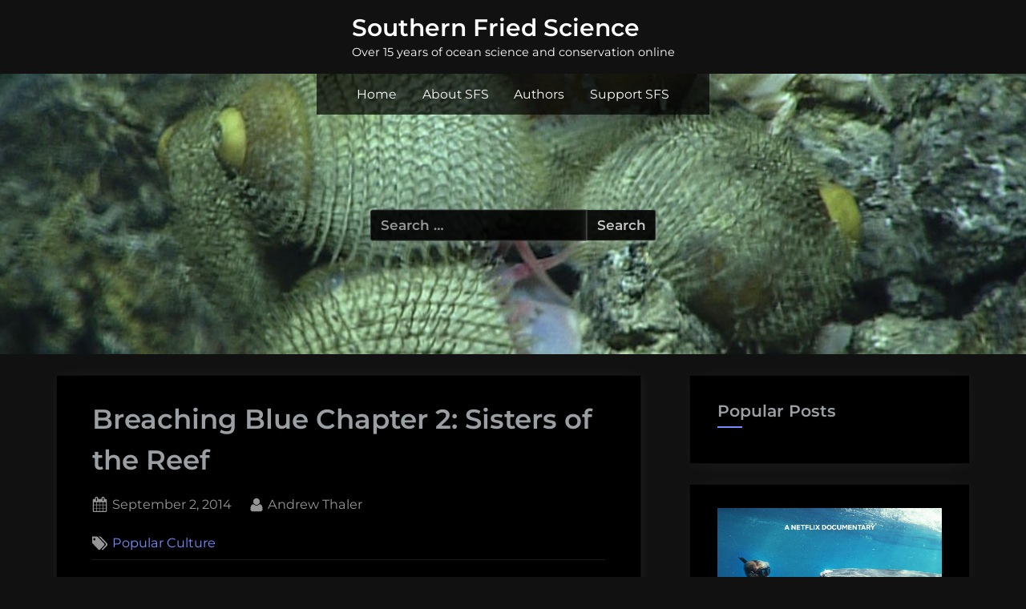

--- FILE ---
content_type: text/html; charset=UTF-8
request_url: https://www.southernfriedscience.com/breaching-blue-chapter-2-sisters-of-the-reef/
body_size: 71424
content:
<!DOCTYPE html>
<html lang="en-US">
<head>
	<meta charset="UTF-8">
	<meta name="viewport" content="width=device-width, initial-scale=1.0">
	<link rel="profile" href="https://gmpg.org/xfn/11">
	<title>Breaching Blue Chapter 2: Sisters of the Reef &#8211; Southern Fried Science</title>
<meta name='robots' content='max-image-preview:large' />
<link rel='dns-prefetch' href='//stats.wp.com' />
<link rel="alternate" type="application/rss+xml" title="Southern Fried Science &raquo; Feed" href="https://www.southernfriedscience.com/feed/" />
<link rel="alternate" type="application/rss+xml" title="Southern Fried Science &raquo; Comments Feed" href="https://www.southernfriedscience.com/comments/feed/" />
<link rel="alternate" title="oEmbed (JSON)" type="application/json+oembed" href="https://www.southernfriedscience.com/wp-json/oembed/1.0/embed?url=https%3A%2F%2Fwww.southernfriedscience.com%2Fbreaching-blue-chapter-2-sisters-of-the-reef%2F" />
<link rel="alternate" title="oEmbed (XML)" type="text/xml+oembed" href="https://www.southernfriedscience.com/wp-json/oembed/1.0/embed?url=https%3A%2F%2Fwww.southernfriedscience.com%2Fbreaching-blue-chapter-2-sisters-of-the-reef%2F&#038;format=xml" />
<style id='wp-img-auto-sizes-contain-inline-css'>
img:is([sizes=auto i],[sizes^="auto," i]){contain-intrinsic-size:3000px 1500px}
/*# sourceURL=wp-img-auto-sizes-contain-inline-css */
</style>
<link rel='stylesheet' id='jetpack_related-posts-css' href='https://www.southernfriedscience.com/wp-content/plugins/jetpack/modules/related-posts/related-posts.css?ver=20240116' media='all' />
<style id='wp-emoji-styles-inline-css'>

	img.wp-smiley, img.emoji {
		display: inline !important;
		border: none !important;
		box-shadow: none !important;
		height: 1em !important;
		width: 1em !important;
		margin: 0 0.07em !important;
		vertical-align: -0.1em !important;
		background: none !important;
		padding: 0 !important;
	}
/*# sourceURL=wp-emoji-styles-inline-css */
</style>
<style id='wp-block-library-inline-css'>
:root{--wp-block-synced-color:#7a00df;--wp-block-synced-color--rgb:122,0,223;--wp-bound-block-color:var(--wp-block-synced-color);--wp-editor-canvas-background:#ddd;--wp-admin-theme-color:#007cba;--wp-admin-theme-color--rgb:0,124,186;--wp-admin-theme-color-darker-10:#006ba1;--wp-admin-theme-color-darker-10--rgb:0,107,160.5;--wp-admin-theme-color-darker-20:#005a87;--wp-admin-theme-color-darker-20--rgb:0,90,135;--wp-admin-border-width-focus:2px}@media (min-resolution:192dpi){:root{--wp-admin-border-width-focus:1.5px}}.wp-element-button{cursor:pointer}:root .has-very-light-gray-background-color{background-color:#eee}:root .has-very-dark-gray-background-color{background-color:#313131}:root .has-very-light-gray-color{color:#eee}:root .has-very-dark-gray-color{color:#313131}:root .has-vivid-green-cyan-to-vivid-cyan-blue-gradient-background{background:linear-gradient(135deg,#00d084,#0693e3)}:root .has-purple-crush-gradient-background{background:linear-gradient(135deg,#34e2e4,#4721fb 50%,#ab1dfe)}:root .has-hazy-dawn-gradient-background{background:linear-gradient(135deg,#faaca8,#dad0ec)}:root .has-subdued-olive-gradient-background{background:linear-gradient(135deg,#fafae1,#67a671)}:root .has-atomic-cream-gradient-background{background:linear-gradient(135deg,#fdd79a,#004a59)}:root .has-nightshade-gradient-background{background:linear-gradient(135deg,#330968,#31cdcf)}:root .has-midnight-gradient-background{background:linear-gradient(135deg,#020381,#2874fc)}:root{--wp--preset--font-size--normal:16px;--wp--preset--font-size--huge:42px}.has-regular-font-size{font-size:1em}.has-larger-font-size{font-size:2.625em}.has-normal-font-size{font-size:var(--wp--preset--font-size--normal)}.has-huge-font-size{font-size:var(--wp--preset--font-size--huge)}.has-text-align-center{text-align:center}.has-text-align-left{text-align:left}.has-text-align-right{text-align:right}.has-fit-text{white-space:nowrap!important}#end-resizable-editor-section{display:none}.aligncenter{clear:both}.items-justified-left{justify-content:flex-start}.items-justified-center{justify-content:center}.items-justified-right{justify-content:flex-end}.items-justified-space-between{justify-content:space-between}.screen-reader-text{border:0;clip-path:inset(50%);height:1px;margin:-1px;overflow:hidden;padding:0;position:absolute;width:1px;word-wrap:normal!important}.screen-reader-text:focus{background-color:#ddd;clip-path:none;color:#444;display:block;font-size:1em;height:auto;left:5px;line-height:normal;padding:15px 23px 14px;text-decoration:none;top:5px;width:auto;z-index:100000}html :where(.has-border-color){border-style:solid}html :where([style*=border-top-color]){border-top-style:solid}html :where([style*=border-right-color]){border-right-style:solid}html :where([style*=border-bottom-color]){border-bottom-style:solid}html :where([style*=border-left-color]){border-left-style:solid}html :where([style*=border-width]){border-style:solid}html :where([style*=border-top-width]){border-top-style:solid}html :where([style*=border-right-width]){border-right-style:solid}html :where([style*=border-bottom-width]){border-bottom-style:solid}html :where([style*=border-left-width]){border-left-style:solid}html :where(img[class*=wp-image-]){height:auto;max-width:100%}:where(figure){margin:0 0 1em}html :where(.is-position-sticky){--wp-admin--admin-bar--position-offset:var(--wp-admin--admin-bar--height,0px)}@media screen and (max-width:600px){html :where(.is-position-sticky){--wp-admin--admin-bar--position-offset:0px}}

/*# sourceURL=wp-block-library-inline-css */
</style><style id='wp-block-heading-inline-css'>
h1:where(.wp-block-heading).has-background,h2:where(.wp-block-heading).has-background,h3:where(.wp-block-heading).has-background,h4:where(.wp-block-heading).has-background,h5:where(.wp-block-heading).has-background,h6:where(.wp-block-heading).has-background{padding:1.25em 2.375em}h1.has-text-align-left[style*=writing-mode]:where([style*=vertical-lr]),h1.has-text-align-right[style*=writing-mode]:where([style*=vertical-rl]),h2.has-text-align-left[style*=writing-mode]:where([style*=vertical-lr]),h2.has-text-align-right[style*=writing-mode]:where([style*=vertical-rl]),h3.has-text-align-left[style*=writing-mode]:where([style*=vertical-lr]),h3.has-text-align-right[style*=writing-mode]:where([style*=vertical-rl]),h4.has-text-align-left[style*=writing-mode]:where([style*=vertical-lr]),h4.has-text-align-right[style*=writing-mode]:where([style*=vertical-rl]),h5.has-text-align-left[style*=writing-mode]:where([style*=vertical-lr]),h5.has-text-align-right[style*=writing-mode]:where([style*=vertical-rl]),h6.has-text-align-left[style*=writing-mode]:where([style*=vertical-lr]),h6.has-text-align-right[style*=writing-mode]:where([style*=vertical-rl]){rotate:180deg}
/*# sourceURL=https://www.southernfriedscience.com/wp-includes/blocks/heading/style.min.css */
</style>
<style id='global-styles-inline-css'>
:root{--wp--preset--aspect-ratio--square: 1;--wp--preset--aspect-ratio--4-3: 4/3;--wp--preset--aspect-ratio--3-4: 3/4;--wp--preset--aspect-ratio--3-2: 3/2;--wp--preset--aspect-ratio--2-3: 2/3;--wp--preset--aspect-ratio--16-9: 16/9;--wp--preset--aspect-ratio--9-16: 9/16;--wp--preset--color--black: #000000;--wp--preset--color--cyan-bluish-gray: #abb8c3;--wp--preset--color--white: #ffffff;--wp--preset--color--pale-pink: #f78da7;--wp--preset--color--vivid-red: #cf2e2e;--wp--preset--color--luminous-vivid-orange: #ff6900;--wp--preset--color--luminous-vivid-amber: #fcb900;--wp--preset--color--light-green-cyan: #7bdcb5;--wp--preset--color--vivid-green-cyan: #00d084;--wp--preset--color--pale-cyan-blue: #8ed1fc;--wp--preset--color--vivid-cyan-blue: #0693e3;--wp--preset--color--vivid-purple: #9b51e0;--wp--preset--gradient--vivid-cyan-blue-to-vivid-purple: linear-gradient(135deg,rgb(6,147,227) 0%,rgb(155,81,224) 100%);--wp--preset--gradient--light-green-cyan-to-vivid-green-cyan: linear-gradient(135deg,rgb(122,220,180) 0%,rgb(0,208,130) 100%);--wp--preset--gradient--luminous-vivid-amber-to-luminous-vivid-orange: linear-gradient(135deg,rgb(252,185,0) 0%,rgb(255,105,0) 100%);--wp--preset--gradient--luminous-vivid-orange-to-vivid-red: linear-gradient(135deg,rgb(255,105,0) 0%,rgb(207,46,46) 100%);--wp--preset--gradient--very-light-gray-to-cyan-bluish-gray: linear-gradient(135deg,rgb(238,238,238) 0%,rgb(169,184,195) 100%);--wp--preset--gradient--cool-to-warm-spectrum: linear-gradient(135deg,rgb(74,234,220) 0%,rgb(151,120,209) 20%,rgb(207,42,186) 40%,rgb(238,44,130) 60%,rgb(251,105,98) 80%,rgb(254,248,76) 100%);--wp--preset--gradient--blush-light-purple: linear-gradient(135deg,rgb(255,206,236) 0%,rgb(152,150,240) 100%);--wp--preset--gradient--blush-bordeaux: linear-gradient(135deg,rgb(254,205,165) 0%,rgb(254,45,45) 50%,rgb(107,0,62) 100%);--wp--preset--gradient--luminous-dusk: linear-gradient(135deg,rgb(255,203,112) 0%,rgb(199,81,192) 50%,rgb(65,88,208) 100%);--wp--preset--gradient--pale-ocean: linear-gradient(135deg,rgb(255,245,203) 0%,rgb(182,227,212) 50%,rgb(51,167,181) 100%);--wp--preset--gradient--electric-grass: linear-gradient(135deg,rgb(202,248,128) 0%,rgb(113,206,126) 100%);--wp--preset--gradient--midnight: linear-gradient(135deg,rgb(2,3,129) 0%,rgb(40,116,252) 100%);--wp--preset--font-size--small: 13px;--wp--preset--font-size--medium: 20px;--wp--preset--font-size--large: 36px;--wp--preset--font-size--x-large: 42px;--wp--preset--spacing--20: 0.44rem;--wp--preset--spacing--30: 0.67rem;--wp--preset--spacing--40: 1rem;--wp--preset--spacing--50: 1.5rem;--wp--preset--spacing--60: 2.25rem;--wp--preset--spacing--70: 3.38rem;--wp--preset--spacing--80: 5.06rem;--wp--preset--shadow--natural: 6px 6px 9px rgba(0, 0, 0, 0.2);--wp--preset--shadow--deep: 12px 12px 50px rgba(0, 0, 0, 0.4);--wp--preset--shadow--sharp: 6px 6px 0px rgba(0, 0, 0, 0.2);--wp--preset--shadow--outlined: 6px 6px 0px -3px rgb(255, 255, 255), 6px 6px rgb(0, 0, 0);--wp--preset--shadow--crisp: 6px 6px 0px rgb(0, 0, 0);}:where(.is-layout-flex){gap: 0.5em;}:where(.is-layout-grid){gap: 0.5em;}body .is-layout-flex{display: flex;}.is-layout-flex{flex-wrap: wrap;align-items: center;}.is-layout-flex > :is(*, div){margin: 0;}body .is-layout-grid{display: grid;}.is-layout-grid > :is(*, div){margin: 0;}:where(.wp-block-columns.is-layout-flex){gap: 2em;}:where(.wp-block-columns.is-layout-grid){gap: 2em;}:where(.wp-block-post-template.is-layout-flex){gap: 1.25em;}:where(.wp-block-post-template.is-layout-grid){gap: 1.25em;}.has-black-color{color: var(--wp--preset--color--black) !important;}.has-cyan-bluish-gray-color{color: var(--wp--preset--color--cyan-bluish-gray) !important;}.has-white-color{color: var(--wp--preset--color--white) !important;}.has-pale-pink-color{color: var(--wp--preset--color--pale-pink) !important;}.has-vivid-red-color{color: var(--wp--preset--color--vivid-red) !important;}.has-luminous-vivid-orange-color{color: var(--wp--preset--color--luminous-vivid-orange) !important;}.has-luminous-vivid-amber-color{color: var(--wp--preset--color--luminous-vivid-amber) !important;}.has-light-green-cyan-color{color: var(--wp--preset--color--light-green-cyan) !important;}.has-vivid-green-cyan-color{color: var(--wp--preset--color--vivid-green-cyan) !important;}.has-pale-cyan-blue-color{color: var(--wp--preset--color--pale-cyan-blue) !important;}.has-vivid-cyan-blue-color{color: var(--wp--preset--color--vivid-cyan-blue) !important;}.has-vivid-purple-color{color: var(--wp--preset--color--vivid-purple) !important;}.has-black-background-color{background-color: var(--wp--preset--color--black) !important;}.has-cyan-bluish-gray-background-color{background-color: var(--wp--preset--color--cyan-bluish-gray) !important;}.has-white-background-color{background-color: var(--wp--preset--color--white) !important;}.has-pale-pink-background-color{background-color: var(--wp--preset--color--pale-pink) !important;}.has-vivid-red-background-color{background-color: var(--wp--preset--color--vivid-red) !important;}.has-luminous-vivid-orange-background-color{background-color: var(--wp--preset--color--luminous-vivid-orange) !important;}.has-luminous-vivid-amber-background-color{background-color: var(--wp--preset--color--luminous-vivid-amber) !important;}.has-light-green-cyan-background-color{background-color: var(--wp--preset--color--light-green-cyan) !important;}.has-vivid-green-cyan-background-color{background-color: var(--wp--preset--color--vivid-green-cyan) !important;}.has-pale-cyan-blue-background-color{background-color: var(--wp--preset--color--pale-cyan-blue) !important;}.has-vivid-cyan-blue-background-color{background-color: var(--wp--preset--color--vivid-cyan-blue) !important;}.has-vivid-purple-background-color{background-color: var(--wp--preset--color--vivid-purple) !important;}.has-black-border-color{border-color: var(--wp--preset--color--black) !important;}.has-cyan-bluish-gray-border-color{border-color: var(--wp--preset--color--cyan-bluish-gray) !important;}.has-white-border-color{border-color: var(--wp--preset--color--white) !important;}.has-pale-pink-border-color{border-color: var(--wp--preset--color--pale-pink) !important;}.has-vivid-red-border-color{border-color: var(--wp--preset--color--vivid-red) !important;}.has-luminous-vivid-orange-border-color{border-color: var(--wp--preset--color--luminous-vivid-orange) !important;}.has-luminous-vivid-amber-border-color{border-color: var(--wp--preset--color--luminous-vivid-amber) !important;}.has-light-green-cyan-border-color{border-color: var(--wp--preset--color--light-green-cyan) !important;}.has-vivid-green-cyan-border-color{border-color: var(--wp--preset--color--vivid-green-cyan) !important;}.has-pale-cyan-blue-border-color{border-color: var(--wp--preset--color--pale-cyan-blue) !important;}.has-vivid-cyan-blue-border-color{border-color: var(--wp--preset--color--vivid-cyan-blue) !important;}.has-vivid-purple-border-color{border-color: var(--wp--preset--color--vivid-purple) !important;}.has-vivid-cyan-blue-to-vivid-purple-gradient-background{background: var(--wp--preset--gradient--vivid-cyan-blue-to-vivid-purple) !important;}.has-light-green-cyan-to-vivid-green-cyan-gradient-background{background: var(--wp--preset--gradient--light-green-cyan-to-vivid-green-cyan) !important;}.has-luminous-vivid-amber-to-luminous-vivid-orange-gradient-background{background: var(--wp--preset--gradient--luminous-vivid-amber-to-luminous-vivid-orange) !important;}.has-luminous-vivid-orange-to-vivid-red-gradient-background{background: var(--wp--preset--gradient--luminous-vivid-orange-to-vivid-red) !important;}.has-very-light-gray-to-cyan-bluish-gray-gradient-background{background: var(--wp--preset--gradient--very-light-gray-to-cyan-bluish-gray) !important;}.has-cool-to-warm-spectrum-gradient-background{background: var(--wp--preset--gradient--cool-to-warm-spectrum) !important;}.has-blush-light-purple-gradient-background{background: var(--wp--preset--gradient--blush-light-purple) !important;}.has-blush-bordeaux-gradient-background{background: var(--wp--preset--gradient--blush-bordeaux) !important;}.has-luminous-dusk-gradient-background{background: var(--wp--preset--gradient--luminous-dusk) !important;}.has-pale-ocean-gradient-background{background: var(--wp--preset--gradient--pale-ocean) !important;}.has-electric-grass-gradient-background{background: var(--wp--preset--gradient--electric-grass) !important;}.has-midnight-gradient-background{background: var(--wp--preset--gradient--midnight) !important;}.has-small-font-size{font-size: var(--wp--preset--font-size--small) !important;}.has-medium-font-size{font-size: var(--wp--preset--font-size--medium) !important;}.has-large-font-size{font-size: var(--wp--preset--font-size--large) !important;}.has-x-large-font-size{font-size: var(--wp--preset--font-size--x-large) !important;}
/*# sourceURL=global-styles-inline-css */
</style>

<style id='classic-theme-styles-inline-css'>
/*! This file is auto-generated */
.wp-block-button__link{color:#fff;background-color:#32373c;border-radius:9999px;box-shadow:none;text-decoration:none;padding:calc(.667em + 2px) calc(1.333em + 2px);font-size:1.125em}.wp-block-file__button{background:#32373c;color:#fff;text-decoration:none}
/*# sourceURL=/wp-includes/css/classic-themes.min.css */
</style>
<link rel='stylesheet' id='b-blocks-style-css' href='https://www.southernfriedscience.com/wp-content/plugins/b-blocks/build/script.css?ver=2.0.26' media='all' />
<link rel='stylesheet' id='bBlocks-cursor-css' href='https://www.southernfriedscience.com/wp-content/plugins/b-blocks/build/cursor/cursor.css?ver=2.0.26' media='all' />
<link rel='stylesheet' id='wptu-front-style-css' href='https://www.southernfriedscience.com/wp-content/plugins/ticker-ultimate/assets/css/wptu-front.css?ver=1.7.6' media='all' />
<link rel='stylesheet' id='oceanly-fonts-css' href='https://www.southernfriedscience.com/wp-content/fonts/904f32e8669235d5afd5779aba08b5be.css' media='all' />
<link rel='stylesheet' id='oceanly-style-css' href='https://www.southernfriedscience.com/wp-content/themes/oceanly-premium/style.min.css?ver=2.5.5' media='all' />
<style id='oceanly-style-inline-css'>
.site-hero-header{background-color:#111111;}.site-header-topbar{background-color:#111111;}.site-header-branding{background-color:#111111;}.site-title a,.site-title a:active,.site-title a:focus,.site-title a:hover{color:#ffffff;}.site-description{color:#ffffff;}.main-navigation ul{background-color:rgba(0,0,0,0.7);}.main-navigation a,.main-navigation a:active,.main-navigation a:focus,.main-navigation a:hover,.main-navigation-arrow-btn{color:#ffffff;}.main-navigation ul li,.main-navigation ul ul li{border-top-color:rgba(255,255,255,0.25);}.site-hero-header .breadcrumbs{background-color:rgba(0,0,0,0.65);}.site-hero-header .breadcrumbs a,.site-hero-header .breadcrumbs a:active,.site-hero-header .breadcrumbs a:focus,.site-hero-header .breadcrumbs a:hover,.site-hero-header .breadcrumbs ul{color:#ffffff;}.site-hero-header .breadcrumbs .trail-end{color:#ffffff;}a,.sticky.post .header-thumbnail-wrap > .svg-icon,.entry-header .entry-title a:hover,.entry-header .entry-title a:focus,.entry-header .entry-title a:active,.comment-meta .comment-author .fn a:hover,.comment-meta .comment-author .fn a:focus,.comment-meta .comment-author .fn a:active,.social-navigation a .svg-icon,.ol-card-title a:active,.ol-card-title a:focus,.ol-card-title a:hover{color:#768dff;}.sticky.post.has-post-thumbnail .header-thumbnail-wrap .entry-header::after,.sticky.post .header-thumbnail-wrap::after,.tag-links a:hover,.tag-links a:focus,.tag-links a:active,.navigation .nav-links .current,.navigation .nav-links a:hover,.navigation .nav-links a:focus,.navigation .nav-links a:active,.navigation.post-navigation .nav-links a:hover,.navigation.post-navigation .nav-links a:focus,.navigation.post-navigation .nav-links a:active,.widget-title::after,.widget_block h1:first-child::after,.widget_block h2:first-child::after,.widget_block h3:first-child::after,.wp-block-tag-cloud a:hover,.wp-block-tag-cloud a:focus,.wp-block-tag-cloud a:active,.widget .tagcloud a:hover,.widget .tagcloud a:focus,.widget .tagcloud a:active,.social-navigation a:hover .svg-icon,.social-navigation a:focus .svg-icon,.social-navigation a:active .svg-icon,.back-to-top:hover,.back-to-top:focus{background-color:#768dff;}.sticky.post .header-thumbnail-wrap,.comment-list .comment.bypostauthor > .comment-body,.page-title{border-left-color:#768dff;}.ol-card-title a::after{border-bottom-color:#768dff;}.back-to-top:focus{box-shadow:0px 0px 5px #768dff;}.footer-widgets{background-color:#313131;}.featured-posts-wrap .ol-card-title{font-weight:600;}.ol-related-posts .ol-card-title{font-weight:600;}
body,button,input,select,optgroup,textarea{font-family:'Montserrat',serif;}h1,h2,h3,h4,h5,h6,.site-title{font-family:'Montserrat',sans-serif;}
.tag-links, .comments-link { clip: rect(1px, 1px, 1px, 1px); height: 1px; position: absolute; overflow: hidden; width: 1px; }
/*# sourceURL=oceanly-style-inline-css */
</style>
<link rel='stylesheet' id='oceanly-dark-css' href='https://www.southernfriedscience.com/wp-content/themes/oceanly-premium/inc/dark.min.css?ver=2.5.5' media='all' />
<link rel='stylesheet' id='sharedaddy-css' href='https://www.southernfriedscience.com/wp-content/plugins/jetpack/modules/sharedaddy/sharing.css?ver=15.4' media='all' />
<link rel='stylesheet' id='social-logos-css' href='https://www.southernfriedscience.com/wp-content/plugins/jetpack/_inc/social-logos/social-logos.min.css?ver=15.4' media='all' />
<script id="jetpack_related-posts-js-extra">
var related_posts_js_options = {"post_heading":"h4"};
//# sourceURL=jetpack_related-posts-js-extra
</script>
<script src="https://www.southernfriedscience.com/wp-content/plugins/jetpack/_inc/build/related-posts/related-posts.min.js?ver=20240116" id="jetpack_related-posts-js"></script>
<script src="https://www.southernfriedscience.com/wp-includes/js/jquery/jquery.min.js?ver=3.7.1" id="jquery-core-js"></script>
<script src="https://www.southernfriedscience.com/wp-includes/js/jquery/jquery-migrate.min.js?ver=3.4.1" id="jquery-migrate-js"></script>
<link rel="https://api.w.org/" href="https://www.southernfriedscience.com/wp-json/" /><link rel="alternate" title="JSON" type="application/json" href="https://www.southernfriedscience.com/wp-json/wp/v2/posts/17635" /><link rel="EditURI" type="application/rsd+xml" title="RSD" href="https://www.southernfriedscience.com/xmlrpc.php?rsd" />
<meta name="generator" content="WordPress 6.9" />
<link rel="canonical" href="https://www.southernfriedscience.com/breaching-blue-chapter-2-sisters-of-the-reef/" />
<link rel='shortlink' href='https://www.southernfriedscience.com/?p=17635' />
	<style>img#wpstats{display:none}</style>
		<style id="custom-background-css">
body.custom-background { background-color: #111111; }
</style>
	
<!-- Jetpack Open Graph Tags -->
<meta property="og:type" content="article" />
<meta property="og:title" content="Breaching Blue Chapter 2: Sisters of the Reef" />
<meta property="og:url" content="https://www.southernfriedscience.com/breaching-blue-chapter-2-sisters-of-the-reef/" />
<meta property="og:description" content="So, after thinking about it for the last 24 hours, I&#8217;ve decided to release the a chapter of Breaching Blue every day this week. Enjoy. And, if you don&#8217;t enjoy, blame Shiffman. Tornus ex…" />
<meta property="article:published_time" content="2014-09-02T23:19:58+00:00" />
<meta property="article:modified_time" content="2014-09-02T23:24:31+00:00" />
<meta property="og:site_name" content="Southern Fried Science" />
<meta property="og:image" content="http://www.southernfriedscience.com/wp-content/uploads/2014/03/breakingblue-187x300.jpg" />
<meta property="og:image:width" content="187" />
<meta property="og:image:height" content="300" />
<meta property="og:image:alt" content="breakingblue" />
<meta property="og:locale" content="en_US" />
<meta name="twitter:text:title" content="Breaching Blue Chapter 2: Sisters of the Reef" />
<meta name="twitter:image" content="http://www.southernfriedscience.com/wp-content/uploads/2014/03/breakingblue-187x300.jpg?w=144" />
<meta name="twitter:image:alt" content="breakingblue" />
<meta name="twitter:card" content="summary" />

<!-- End Jetpack Open Graph Tags -->
<link rel="icon" href="https://www.southernfriedscience.com/wp-content/uploads/2013/10/SlantedGam100x100.png" sizes="32x32" />
<link rel="icon" href="https://www.southernfriedscience.com/wp-content/uploads/2013/10/SlantedGam100x100.png" sizes="192x192" />
<link rel="apple-touch-icon" href="https://www.southernfriedscience.com/wp-content/uploads/2013/10/SlantedGam100x100.png" />
<meta name="msapplication-TileImage" content="https://www.southernfriedscience.com/wp-content/uploads/2013/10/SlantedGam100x100.png" />
<style id='jetpack-block-top-posts-inline-css'>
.wp-block-jetpack-top-posts{margin-bottom:1.5em}.wp-block-jetpack-top-posts img{width:100%}.wp-block-jetpack-top-posts span{display:block;word-wrap:break-word}.wp-block-jetpack-top-posts.is-list-layout .jetpack-top-posts-item{margin-bottom:1.5em}.wp-block-jetpack-top-posts.is-grid-layout .jetpack-top-posts-wrapper{align-items:flex-start;display:grid;gap:16px 12px;grid:auto/repeat(6,1fr)}@media only screen and (max-width:600px){.wp-block-jetpack-top-posts.is-grid-layout .jetpack-top-posts-wrapper{display:block}.wp-block-jetpack-top-posts.is-grid-layout .jetpack-top-posts-wrapper .jetpack-top-posts-mock-thumbnail{display:none}.wp-block-jetpack-top-posts.is-grid-layout .jetpack-top-posts-wrapper .jetpack-top-posts-item{margin-bottom:1.5em}}.wp-block-jetpack-top-posts.is-grid-layout .jetpack-top-posts-mock-thumbnail{background-color:#f0f0f0;height:0;padding-bottom:75%;position:relative;width:100%}.wp-block-jetpack-top-posts.is-grid-layout .jetpack-top-posts-thumbnail{aspect-ratio:4/3;height:auto;max-width:100%;object-fit:cover}.wp-block-jetpack-top-posts.is-grid-layout .jetpack-top-posts-item{grid-column:span 2}.wp-block-jetpack-top-posts.is-grid-layout[data-item-count="2"] .jetpack-top-posts-item,.wp-block-jetpack-top-posts.is-grid-layout[data-item-count="4"] .jetpack-top-posts-item,.wp-block-jetpack-top-posts.is-grid-layout[data-item-count="5"] .jetpack-top-posts-item:nth-child(5n),.wp-block-jetpack-top-posts.is-grid-layout[data-item-count="5"] .jetpack-top-posts-item:nth-child(5n-1),.wp-block-jetpack-top-posts.is-grid-layout[data-item-count="7"] .jetpack-top-posts-item:nth-child(5n),.wp-block-jetpack-top-posts.is-grid-layout[data-item-count="7"] .jetpack-top-posts-item:nth-child(5n-1),.wp-block-jetpack-top-posts.is-grid-layout[data-item-count="7"] .jetpack-top-posts-item:nth-child(7n),.wp-block-jetpack-top-posts.is-grid-layout[data-item-count="7"] .jetpack-top-posts-item:nth-child(7n-1){grid-column:span 3}
/*# sourceURL=https://www.southernfriedscience.com/wp-content/plugins/jetpack/_inc/blocks/top-posts/view.css?minify=false */
</style>
</head>
<body class="wp-singular post-template-default single single-post postid-17635 single-format-standard custom-background wp-embed-responsive wp-theme-oceanly-premium full-width-no-sidebar tags-hidden comment-hidden">

<div id="page" class="site">
	<a class="skip-link screen-reader-text" href="#content">Skip to content</a>

	<header id="masthead" class="site-header">
		
<div class="site-header-branding">
	<div class="site-branding-wrap c-wrap">

		<div class="site-branding site-branding--sm-center site-branding--md-center site-branding--sm-logo-top site-branding--md-logo-left site-branding--sm-logo-size-xs site-branding--md-logo-size-xs site-branding--lg-logo-size-md">
						<div class="site-title-desc-wrap">
										<p class="site-title site-title--sm-size-md site-title--md-size-lg"><a href="https://www.southernfriedscience.com/" rel="home">Southern Fried Science</a></p>
											<p class="site-description site-desc--sm-size-md site-desc--md-size-md">Over 15 years of ocean science and conservation online</p>
								</div><!-- .site-title-desc-wrap -->
						</div><!-- .site-branding -->

	</div><!-- .site-branding-wrap -->
</div><!-- .site-header-branding -->
<div class="site-hero-header site-hero-header--sm-h-200 site-hero-header--md-h-250 site-hero-header--lg-h-300 site-hero-header--xl-h-350 site-hero-header--breadcrumbs-right">
		<div class="site-hero-header-image site-hero-header-image--center-center site-hero-header-image--size-cover site-hero-header-image--fixed" style="background-image: url(https://www.southernfriedscience.com/wp-content/uploads/2024/01/cropped-1605hairy-snails-hires-1.jpg);"></div>
	
<div class="site-navigation-wrap c-wrap">

	<nav id="site-navigation" class="main-navigation main-navigation--sm-center main-navigation--md-center submenu--md-open-right submenu--lg-open-right" aria-label="Primary Menu">
		<button class="menu-toggle" aria-controls="primary-menu" aria-expanded="false" aria-label="Toggle Primary Menu">
			<svg class="svg-icon" width="24" height="24" aria-hidden="true" role="img" focusable="false" viewBox="0.0 0 1536.0 2048" xmlns="http://www.w3.org/2000/svg"><path d="M1536,1472v128c0,17.333-6.333,32.333-19,45s-27.667,19-45,19H64c-17.333,0-32.333-6.333-45-19s-19-27.667-19-45v-128  c0-17.333,6.333-32.333,19-45s27.667-19,45-19h1408c17.333,0,32.333,6.333,45,19S1536,1454.667,1536,1472z M1536,960v128  c0,17.333-6.333,32.333-19,45s-27.667,19-45,19H64c-17.333,0-32.333-6.333-45-19s-19-27.667-19-45V960c0-17.333,6.333-32.333,19-45  s27.667-19,45-19h1408c17.333,0,32.333,6.333,45,19S1536,942.667,1536,960z M1536,448v128c0,17.333-6.333,32.333-19,45  s-27.667,19-45,19H64c-17.333,0-32.333-6.333-45-19S0,593.333,0,576V448c0-17.333,6.333-32.333,19-45s27.667-19,45-19h1408  c17.333,0,32.333,6.333,45,19S1536,430.667,1536,448z"></path></svg><svg class="svg-icon" width="24" height="24" aria-hidden="true" role="img" focusable="false" viewBox="110.0 0 1188.0 2048" xmlns="http://www.w3.org/2000/svg"><path d="M1298,1450c0,26.667-9.333,49.333-28,68l-136,136c-18.667,18.667-41.333,28-68,28s-49.333-9.333-68-28l-294-294l-294,294  c-18.667,18.667-41.333,28-68,28s-49.333-9.333-68-28l-136-136c-18.667-18.667-28-41.333-28-68s9.333-49.333,28-68l294-294L138,794  c-18.667-18.667-28-41.333-28-68s9.333-49.333,28-68l136-136c18.667-18.667,41.333-28,68-28s49.333,9.333,68,28l294,294l294-294  c18.667-18.667,41.333-28,68-28s49.333,9.333,68,28l136,136c18.667,18.667,28,41.333,28,68s-9.333,49.333-28,68l-294,294l294,294  C1288.667,1400.667,1298,1423.333,1298,1450z"></path></svg>		</button>
		<div class="menu-frontpage-container"><ul id="primary-menu" class="menu"><li id="menu-item-50684" class="menu-item menu-item-type-custom menu-item-object-custom menu-item-home menu-item-50684"><a href="http://www.southernfriedscience.com">Home</a></li>
<li id="menu-item-50685" class="menu-item menu-item-type-post_type menu-item-object-page menu-item-50685"><a href="https://www.southernfriedscience.com/about-southern-fried-science/">About SFS</a></li>
<li id="menu-item-55098" class="menu-item menu-item-type-post_type menu-item-object-page menu-item-55098"><a href="https://www.southernfriedscience.com/authors-2/">Authors</a></li>
<li id="menu-item-50687" class="menu-item menu-item-type-post_type menu-item-object-page menu-item-50687"><a href="https://www.southernfriedscience.com/support-southern-fried-science/">Support SFS</a></li>
</ul></div>	</nav><!-- #site-navigation -->

</div><!-- .site-navigation-wrap -->

<div class="header-search-form-wrap c-wrap">

	<div class="header-search-form">
		<form role="search" method="get" class="search-form" action="https://www.southernfriedscience.com/">
				<label>
					<span class="screen-reader-text">Search for:</span>
					<input type="search" class="search-field" placeholder="Search &hellip;" value="" name="s" />
				</label>
				<input type="submit" class="search-submit" value="Search" />
			</form>	</div><!-- .header-search-form -->

</div><!-- .header-search-form-wrap -->
</div><!-- .site-hero-header -->
	</header><!-- #masthead -->

	<div id="content" class="site-content">

	<div class="content-sidebar-wrap c-wrap">
		<main id="primary" class="site-main">

		
<article id="post-17635" class="singular-content-wrap single-content-wrap post-17635 post type-post status-publish format-standard hentry category-popular-culture tag-mermaids">
	
	<div class="content-wrap">
		
<header class="entry-header">
	<h1 class="entry-title">Breaching Blue Chapter 2: Sisters of the Reef</h1>		<div class="entry-meta">
					<span class="posted-on">
			<svg class="svg-icon" width="24" height="24" aria-hidden="true" role="img" focusable="false" viewBox="0 0 1792 1792" xmlns="http://www.w3.org/2000/svg"><path d="M192 1664h288v-288h-288v288zm352 0h320v-288h-320v288zm-352-352h288v-320h-288v320zm352 0h320v-320h-320v320zm-352-384h288v-288h-288v288zm736 736h320v-288h-320v288zm-384-736h320v-288h-320v288zm768 736h288v-288h-288v288zm-384-352h320v-320h-320v320zm-352-864v-288q0-13-9.5-22.5t-22.5-9.5h-64q-13 0-22.5 9.5t-9.5 22.5v288q0 13 9.5 22.5t22.5 9.5h64q13 0 22.5-9.5t9.5-22.5zm736 864h288v-320h-288v320zm-384-384h320v-288h-320v288zm384 0h288v-288h-288v288zm32-480v-288q0-13-9.5-22.5t-22.5-9.5h-64q-13 0-22.5 9.5t-9.5 22.5v288q0 13 9.5 22.5t22.5 9.5h64q13 0 22.5-9.5t9.5-22.5zm384-64v1280q0 52-38 90t-90 38h-1408q-52 0-90-38t-38-90v-1280q0-52 38-90t90-38h128v-96q0-66 47-113t113-47h64q66 0 113 47t47 113v96h384v-96q0-66 47-113t113-47h64q66 0 113 47t47 113v96h128q52 0 90 38t38 90z"></path></svg>			<a href="https://www.southernfriedscience.com/breaching-blue-chapter-2-sisters-of-the-reef/" rel="bookmark">
				<span class="screen-reader-text">Posted on </span><time class="entry-date published" datetime="2014-09-02T19:19:58-04:00">September 2, 2014</time><time class="updated" datetime="2014-09-02T19:24:31-04:00">September 2, 2014</time>			</a>
		</span>
				<span class="posted-by byline">
			<svg class="svg-icon" width="24" height="24" aria-hidden="true" role="img" focusable="false" viewBox="0.0 0 1408.0 2048" xmlns="http://www.w3.org/2000/svg"><path d="M1408,1533c0,80-24.333,143.167-73,189.5s-113.333,69.5-194,69.5H267c-80.667,0-145.333-23.167-194-69.5S0,1613,0,1533  c0-35.333,1.167-69.833,3.5-103.5s7-70,14-109S33.333,1245.333,44,1212s25-65.833,43-97.5s38.667-58.667,62-81  c23.333-22.333,51.833-40.167,85.5-53.5s70.833-20,111.5-20c6,0,20,7.167,42,21.5s46.833,30.333,74.5,48  c27.667,17.667,63.667,33.667,108,48S659.333,1099,704,1099s89.167-7.167,133.5-21.5s80.333-30.333,108-48  c27.667-17.667,52.5-33.667,74.5-48s36-21.5,42-21.5c40.667,0,77.833,6.667,111.5,20s62.167,31.167,85.5,53.5  c23.333,22.333,44,49.333,62,81s32.333,64.167,43,97.5s19.5,69.5,26.5,108.5s11.667,75.333,14,109S1408,1497.667,1408,1533z   M1088,640c0,106-37.5,196.5-112.5,271.5S810,1024,704,1024s-196.5-37.5-271.5-112.5S320,746,320,640s37.5-196.5,112.5-271.5  S598,256,704,256s196.5,37.5,271.5,112.5S1088,534,1088,640z"></path></svg>			<a href="https://www.southernfriedscience.com/author/southern-fried-scientist/">
				<span class="screen-reader-text">By </span>Andrew Thaler			</a>
		</span>
				</div><!-- .entry-meta -->
		</header><!-- .entry-header -->
			<span class="cat-links">
				<svg class="svg-icon" width="24" height="24" aria-hidden="true" role="img" focusable="false" viewBox="0 0 1792 1792" xmlns="http://www.w3.org/2000/svg"><path d="M384 448q0-53-37.5-90.5t-90.5-37.5-90.5 37.5-37.5 90.5 37.5 90.5 90.5 37.5 90.5-37.5 37.5-90.5zm1067 576q0 53-37 90l-491 492q-39 37-91 37-53 0-90-37l-715-716q-38-37-64.5-101t-26.5-117v-416q0-52 38-90t90-38h416q53 0 117 26.5t102 64.5l715 714q37 39 37 91zm384 0q0 53-37 90l-491 492q-39 37-91 37-36 0-59-14t-53-45l470-470q37-37 37-90 0-52-37-91l-715-714q-38-38-102-64.5t-117-26.5h224q53 0 117 26.5t102 64.5l715 714q37 39 37 91z"></path></svg><a href="https://www.southernfriedscience.com/category/popular-culture/" rel="category tag">Popular Culture</a>			</span>
			
<div class="entry-content">
	<p><a href="https://www.southernfriedscience.com/wp-content/uploads/2014/03/breakingblue.jpg"><img fetchpriority="high" decoding="async" class="alignright size-medium wp-image-16777" src="https://www.southernfriedscience.com/wp-content/uploads/2014/03/breakingblue-187x300.jpg" alt="breakingblue" width="187" height="300" srcset="https://www.southernfriedscience.com/wp-content/uploads/2014/03/breakingblue-187x300.jpg 187w, https://www.southernfriedscience.com/wp-content/uploads/2014/03/breakingblue.jpg 392w" sizes="(max-width: 187px) 100vw, 187px" /></a><em>So, after thinking about it for the last 24 hours, I&#8217;ve decided to release the a chapter of Breaching Blue every day this week. Enjoy. And, if you don&#8217;t enjoy, blame <a href="https://www.southernfriedscience.com/?p=16776"><strong>Shiffman</strong></a>.</em></p>
<hr />
<p>Tornus examined her new home. She had claimed the highest vantage, the last cavern below the sunbreak, so she could watch her sisters moving across the reef. The mountainous coral atoll continued, transecting the sunbreak and climbing into the illuminated ocean. She could see traces of even more caverns extending towards the surface, caverns that opened into the sunlit waters. She felt dizzy, staring up at the radiant corals above. Her eyes prefered the darkness. The reef offered protection, but only so much. The darkness, where she could sense danger as a wave through her body, where her massive eyes could see what others could not,  where she could darken the pigments of her skin until she vanished into the abyssal backdrop, those offered her the greater protection. The fiercest hunters&#8211;blackfish, pilot whales, and beast much larger&#8211;waited beyond the sunbreak.</p>
<p><span id="more-17635"></span>Inexplicably, the caverns grew in size as they climbed the reef. Those at the base were tiny, some so small that none among her kin could squeeze through the entrance, while those near the sunbreak were wide and deep, carved for the broad shoulders of her stouter kin. .</p>
<p>Tornus chose the largest cavern she could find. Hers was far grander than her sisters’, with a spacious entrance, wide enough to swim comfortably through at full speed, fins extended and tail pounding. It opened upward, rather than outward, and she practiced diving into it, beating a path of bioluminescent froth in her wake, imagining desperate predators giving chase.</p>
<p>The chamber was enormous. It could accommodate a dozen of her kin, should she ever choose to welcome others into her home, yet it was surprisingly bare. There were no carvings decorating the walls.</p>
<p>The great bowled floor was buried under layers of sediment, deposited over uncounted seasons. Tornus circle the room, beating her tail against the well-worn floor, raising a cloud of silt that she methodically forced from her new home. Finally, the room was clear. As in other caverns, a wide, shallow bowl was ground to a near-flawless polish, the result of generations of scaled tails abrading the floor as they slept. This floor was different, it wasn’t just polished limestone. As she circled the room, the last rays of light pushed through the edge of the sunbreak, imperceptible to creatures that lacked her refined eyes, but just strong enough to set the floor alight.</p>
<p>Tornus gasped. The light arched through the room, bending against the polished walls, igniting every crevice with dazzling color. The floor was inlaid with pearlescent shells, collected from the massive clams scattered throughout the upper edges of the reef, above the sunbreak. Each shell had been carefully shaped, tiny fragments of a perfectly aligned mosaic that wrapped around her chamber. The mother-of-pearl criss-crossed the room, reflecting and bending the few dedicated rays of light that had reached the very edge of the illuminated ocean, filling the room, inconceivably, with a ghostly inner light.</p>
<p>The ethereal patterns lovingly laid into the floor were not simply decorative. Tornus’s eyes adjusted to the light as she traced the lines that defined the sleeping bowl, that rose in parallel arcs towards the entrance, like the delicate test of a sea urchin. The lines converged on a section of wall above the sleeping bowl, close enough to the entrance that, without the aid of the illuminated mosaic, the image would remain invisible. In the light cast by the sun and amplified by the curved mirror below, Tornus could see a pair of almost perfect handprints carved not in pearl, but a different material, mottled, brown, and glistening, the shell of a hawksbill turtle. The prints called to her. They demanded her. They wanted her to reach out with her own hands, a perfect fit, and push.</p>
<p>Tonus pushed.</p>
<p>The wall rose slightly, then gracefully fell away, nestling into a coralline cradle beneath the exposed passageway. The smoothed edges and slight lip that held it in place were crafted such that only a precise nudge with the right set of appendages could dislodge it. Another puzzle meant only for Tornus and her kin.</p>
<p>Tornus peered down into the void. Behind the wall was a great, long tunnel. It dropped into the bowels of the reef, the center of a massive, mer-made structure.</p>
<p>Tornus hesitated. Her place was with her sisters. Together they had survived the great drift. It seemed so long ago, now. The distant past was slowly fading, though she knew only a few days had passed since their arrival. How had they come to this place? Her memories were already so hazy. <i>We drifted, </i>she thought to herself, <i>but we couldn’t swim. </i>She drew her tail up to her chest and wrapped her arms around it. <i>When did this come from? Was it with me the whole time? No, </i>she finally decided. <i>The tail came later. But how much later?</i></p>
<p>As Tornus stared into the dark cavern, she thought back to the drift. <i>How many of us were there? Thousands? Millions? How did we come to be so few? We clung to each other, </i>she looked at the strong arms still grasping her tail, <i>but not with these arms, not with these hands. </i>And then, at last, the biggest revelation, <i>what were we before?</i></p>
<p>Tornus was dizzy. The passageway begged uncomfortable questions. Even her thoughts were suddenly alien to her. They were barely more than instinct when she arrived at the reef. <i>Protect my kin. Hide from predators. Don’t get complacent. This place is good. That place is bad. </i>In the days since they arrived on the reef, her thoughts had become more complex. Her mind was taking form.</p>
<p>For a moment, Tornus pondered diving down, into the void, to see just how deep it went, to find what was waiting for her at the bottom. But she couldn’t. She was painfully aware of how far she was from her sisters, how long she had been alone. She didn’t like it. She didn’t like being being separated from her kin. That’s how they survived the drift. She didn’t let go then, and she wouldn’t now.</p>
<p>Without looking back, Tornus darted back out through the entrance and rejoined her sisters on the sandy bottom below.</p>
<hr />
<p>If you can&#8217;t wait until the next novel is finished, check out some of my other maritime science fiction adventures. Or your could just follow me on twitter, <a href="https://twitter.com/SFriedScientist"><strong>where I mostly make bad fish puns</strong></a>.</p>
<p style="text-align: center;"><script src="http://ws-na.amazon-adsystem.com/widgets/q?rt=ss_mfw&amp;ServiceVersion=20070822&amp;MarketPlace=US&amp;ID=V20070822%2FUS%2Fsoutfriescie-20%2F8001%2Fbfcf78e3-19aa-4684-b172-a931b2871cf3" charset="utf-8">// <![CDATA[


// ]]&gt;</script></p>
<p><noscript><A HREF="http://ws-na.amazon-adsystem.com/widgets/q?rt=ss_mfw&#038;ServiceVersion=20070822&#038;MarketPlace=US&#038;ID=V20070822%2FUS%2Fsoutfriescie-20%2F8001%2Fbfcf78e3-19aa-4684-b172-a931b2871cf3&#038;Operation=NoScript">Amazon.com Widgets</A></noscript></p>
<div class="sharedaddy sd-sharing-enabled"><div class="robots-nocontent sd-block sd-social sd-social-icon-text sd-sharing"><h3 class="sd-title">Share this:</h3><div class="sd-content"><ul><li class="share-bluesky"><a rel="nofollow noopener noreferrer"
				data-shared="sharing-bluesky-17635"
				class="share-bluesky sd-button share-icon"
				href="https://www.southernfriedscience.com/breaching-blue-chapter-2-sisters-of-the-reef/?share=bluesky"
				target="_blank"
				aria-labelledby="sharing-bluesky-17635"
				>
				<span id="sharing-bluesky-17635" hidden>Click to share on Bluesky (Opens in new window)</span>
				<span>Bluesky</span>
			</a></li><li class="share-facebook"><a rel="nofollow noopener noreferrer"
				data-shared="sharing-facebook-17635"
				class="share-facebook sd-button share-icon"
				href="https://www.southernfriedscience.com/breaching-blue-chapter-2-sisters-of-the-reef/?share=facebook"
				target="_blank"
				aria-labelledby="sharing-facebook-17635"
				>
				<span id="sharing-facebook-17635" hidden>Click to share on Facebook (Opens in new window)</span>
				<span>Facebook</span>
			</a></li><li class="share-reddit"><a rel="nofollow noopener noreferrer"
				data-shared="sharing-reddit-17635"
				class="share-reddit sd-button share-icon"
				href="https://www.southernfriedscience.com/breaching-blue-chapter-2-sisters-of-the-reef/?share=reddit"
				target="_blank"
				aria-labelledby="sharing-reddit-17635"
				>
				<span id="sharing-reddit-17635" hidden>Click to share on Reddit (Opens in new window)</span>
				<span>Reddit</span>
			</a></li><li class="share-threads"><a rel="nofollow noopener noreferrer"
				data-shared="sharing-threads-17635"
				class="share-threads sd-button share-icon"
				href="https://www.southernfriedscience.com/breaching-blue-chapter-2-sisters-of-the-reef/?share=threads"
				target="_blank"
				aria-labelledby="sharing-threads-17635"
				>
				<span id="sharing-threads-17635" hidden>Click to share on Threads (Opens in new window)</span>
				<span>Threads</span>
			</a></li><li class="share-jetpack-whatsapp"><a rel="nofollow noopener noreferrer"
				data-shared="sharing-whatsapp-17635"
				class="share-jetpack-whatsapp sd-button share-icon"
				href="https://www.southernfriedscience.com/breaching-blue-chapter-2-sisters-of-the-reef/?share=jetpack-whatsapp"
				target="_blank"
				aria-labelledby="sharing-whatsapp-17635"
				>
				<span id="sharing-whatsapp-17635" hidden>Click to share on WhatsApp (Opens in new window)</span>
				<span>WhatsApp</span>
			</a></li><li class="share-mastodon"><a rel="nofollow noopener noreferrer"
				data-shared="sharing-mastodon-17635"
				class="share-mastodon sd-button share-icon"
				href="https://www.southernfriedscience.com/breaching-blue-chapter-2-sisters-of-the-reef/?share=mastodon"
				target="_blank"
				aria-labelledby="sharing-mastodon-17635"
				>
				<span id="sharing-mastodon-17635" hidden>Click to share on Mastodon (Opens in new window)</span>
				<span>Mastodon</span>
			</a></li><li class="share-end"></li></ul></div></div></div>
<div id='jp-relatedposts' class='jp-relatedposts' >
	<h3 class="jp-relatedposts-headline"><em>Related</em></h3>
</div></div><!-- .entry-content -->
	</div><!-- .content-wrap -->

	
<footer class="entry-footer">
				<span class="tag-links">Tags: <a href="https://www.southernfriedscience.com/tag/mermaids/" rel="tag">mermaids</a></span>
			</footer><!-- .entry-footer -->
</article><!-- #post-17635 -->

	<nav class="navigation post-navigation" aria-label="Posts">
		<h2 class="screen-reader-text">Post navigation</h2>
		<div class="nav-links"><div class="nav-previous"><a href="https://www.southernfriedscience.com/17615/" rel="prev"><span class="post-navigation-arrow" aria-hidden="true">&#10094;</span> <span class="post-navigation-title"><span class="screen-reader-text">Previous Post:</span> Breaching Blue: Because Mermaids are the new Vampires.</span></a></div><div class="nav-next"><a href="https://www.southernfriedscience.com/great-white-shark-movements-at-geyser-rock/" rel="next"><span class="post-navigation-title"><span class="screen-reader-text">Next Post:</span> Great white shark movements at Geyser Rock</span> <span class="post-navigation-arrow" aria-hidden="true">&#10095;</span></a></div></div>
	</nav>
<div class="ol-related-posts">
		<h2 class="ol-related-posts-title">You may also like</h2>
	
	<div class="ol-cols">
			<div class="ol-col">
			<div class="ol-card">
								<div class="ol-card-body">
									<div class="ol-card-label"><a href="https://www.southernfriedscience.com/category/science/">Science</a></div>
											<div class="ol-card-title"><a href="https://www.southernfriedscience.com/mermaids-the-new-evidence-is-a-fake-documentary/">Mermaids: The New Evidence is a Fake Documentary</a></div>
										<div class="ol-card-date">May 28, 2013</div>
									</div>
			</div>
		</div>
				<div class="ol-col">
			<div class="ol-card">
								<div class="ol-card-body">
									<div class="ol-card-label"><a href="https://www.southernfriedscience.com/category/weekly-salvage/">Weekly Salvage</a></div>
											<div class="ol-card-title"><a href="https://www.southernfriedscience.com/48000-2/">Climate change denial, open-science hardware, some missing pink dolphins, and more! Monday Morning Salvage: May 1, 2017</a></div>
										<div class="ol-card-date">May 1, 2017</div>
									</div>
			</div>
		</div>
				<div class="ol-col">
			<div class="ol-card">
								<div class="ol-card-body">
									<div class="ol-card-label"><a href="https://www.southernfriedscience.com/category/popular-culture/">Popular Culture</a></div>
											<div class="ol-card-title"><a href="https://www.southernfriedscience.com/17615/">Breaching Blue: Because Mermaids are the new Vampires.</a></div>
										<div class="ol-card-date">September 1, 2014</div>
									</div>
			</div>
		</div>
				<div class="ol-col">
			<div class="ol-card">
								<div class="ol-card-body">
									<div class="ol-card-label"><a href="https://www.southernfriedscience.com/category/popular-culture/">Popular Culture</a></div>
											<div class="ol-card-title"><a href="https://www.southernfriedscience.com/mock-the-doc-watch-both-fake-mermaids-documentaries-tonight-and-mock-them-on-twitter-with-us/">Mock the Doc: Watch both fake Mermaids documentaries tonight and mock them on twitter with us!</a></div>
										<div class="ol-card-date">May 29, 2013</div>
									</div>
			</div>
		</div>
			</div>
</div>

		</main><!-- #primary -->

		
<aside id="secondary" class="widget-area c-sidebar" aria-label="Sidebar">
	<section id="block-24" class="widget widget_block">
<h2 class="wp-block-heading">Popular Posts</h2>
</section><section id="block-23" class="widget widget_block"><div class="jetpack-top-posts wp-block-jetpack-top-posts is-list-layout"data-item-count="10"><div class="jetpack-top-posts-wrapper"><div class="jetpack-top-posts-item"><a class="jetpack-top-posts-thumbnail-link" href="https://www.southernfriedscience.com/what-ocean-ramsey-does-is-not-shark-science-or-conservation-some-brief-thoughts-on-the-shark-whisperer-documentary/"><img decoding="async" class="jetpack-top-posts-thumbnail" src="https://www.southernfriedscience.com/wp-content/uploads/2025/07/2.jpg" alt="What Ocean Ramsey does is not shark science or conservation: some brief thoughts on &quot;the Shark Whisperer&quot; documentary"></a><span class="jetpack-top-posts-title"><a href="https://www.southernfriedscience.com/what-ocean-ramsey-does-is-not-shark-science-or-conservation-some-brief-thoughts-on-the-shark-whisperer-documentary/">What Ocean Ramsey does is not shark science or conservation: some brief thoughts on &quot;the Shark Whisperer&quot; documentary</a></span><span class="jetpack-top-posts-date has-small-font-size">July 2, 2025</span><span class="jetpack-top-posts-author has-small-font-size">David Shiffman</span></div><div class="jetpack-top-posts-item"><a class="jetpack-top-posts-thumbnail-link" href="https://www.southernfriedscience.com/shark-of-darkness-wrath-of-the-submarine-is-a-fake-documentary/"><img decoding="async" class="jetpack-top-posts-thumbnail" src="https://www.southernfriedscience.com/wp-content/uploads/2014/08/Buugzn9CYAA21pS.jpg" alt="Shark of Darkness: Wrath of Submarine is a fake documentary"></a><span class="jetpack-top-posts-title"><a href="https://www.southernfriedscience.com/shark-of-darkness-wrath-of-the-submarine-is-a-fake-documentary/">Shark of Darkness: Wrath of Submarine is a fake documentary</a></span><span class="jetpack-top-posts-date has-small-font-size">August 10, 2014</span><span class="jetpack-top-posts-author has-small-font-size">Michelle Jewell</span></div><div class="jetpack-top-posts-item"><a class="jetpack-top-posts-thumbnail-link" href="https://www.southernfriedscience.com/thats-not-a-blobfish-deep-sea-social-media-is-flooded-by-ai-slop/"><img decoding="async" class="jetpack-top-posts-thumbnail" src="https://www.southernfriedscience.com/wp-content/uploads/2025/12/Screenshot-2025-12-19-110653.png" alt="That&#039;s not a blobfish: Deep Sea Social Media is Flooded by AI Slop"></a><span class="jetpack-top-posts-title"><a href="https://www.southernfriedscience.com/thats-not-a-blobfish-deep-sea-social-media-is-flooded-by-ai-slop/">That&#039;s not a blobfish: Deep Sea Social Media is Flooded by AI Slop</a></span><span class="jetpack-top-posts-date has-small-font-size">December 19, 2025</span><span class="jetpack-top-posts-author has-small-font-size">Andrew Thaler</span></div><div class="jetpack-top-posts-item"><a class="jetpack-top-posts-thumbnail-link" href="https://www.southernfriedscience.com/heres-how-to-help-identify-important-shark-and-ray-areas-in-north-america/"><img decoding="async" class="jetpack-top-posts-thumbnail" src="https://www.southernfriedscience.com/wp-content/uploads/2026/01/image.png" alt="Here&#039;s how to help identify Important Shark and Ray Areas in North America!"></a><span class="jetpack-top-posts-title"><a href="https://www.southernfriedscience.com/heres-how-to-help-identify-important-shark-and-ray-areas-in-north-america/">Here&#039;s how to help identify Important Shark and Ray Areas in North America!</a></span><span class="jetpack-top-posts-date has-small-font-size">January 19, 2026</span><span class="jetpack-top-posts-author has-small-font-size">David Shiffman</span></div><div class="jetpack-top-posts-item"><a class="jetpack-top-posts-thumbnail-link" href="https://www.southernfriedscience.com/i-turned-my-woodshop-into-a-personal-solar-farm/"><img decoding="async" class="jetpack-top-posts-thumbnail" src="https://www.southernfriedscience.com/wp-content/uploads/2021/06/ADT_0946.jpg" alt="I turned my woodshop into a personal solar farm."></a><span class="jetpack-top-posts-title"><a href="https://www.southernfriedscience.com/i-turned-my-woodshop-into-a-personal-solar-farm/">I turned my woodshop into a personal solar farm.</a></span><span class="jetpack-top-posts-date has-small-font-size">June 21, 2021</span><span class="jetpack-top-posts-author has-small-font-size">Andrew Thaler</span></div><div class="jetpack-top-posts-item"><a class="jetpack-top-posts-thumbnail-link" href="https://www.southernfriedscience.com/marine-biology-career-advice/"><img decoding="async" class="jetpack-top-posts-thumbnail" src="https://www.southernfriedscience.com/wp-content/uploads/2025/05/3-.png" alt="Marine Biology Career Advice"></a><span class="jetpack-top-posts-title"><a href="https://www.southernfriedscience.com/marine-biology-career-advice/">Marine Biology Career Advice</a></span><span class="jetpack-top-posts-date has-small-font-size">May 30, 2025</span><span class="jetpack-top-posts-author has-small-font-size">David Shiffman</span></div><div class="jetpack-top-posts-item"><a class="jetpack-top-posts-thumbnail-link" href="https://www.southernfriedscience.com/no-we-didnt-find-the-loch-ness-monster-with-apple-maps/"><img decoding="async" class="jetpack-top-posts-thumbnail" src="https://www.southernfriedscience.com/wp-content/uploads/2014/04/nessie.jpg" alt="No, we didn&#039;t find the Loch Ness Monster with Apple Maps"></a><span class="jetpack-top-posts-title"><a href="https://www.southernfriedscience.com/no-we-didnt-find-the-loch-ness-monster-with-apple-maps/">No, we didn&#039;t find the Loch Ness Monster with Apple Maps</a></span><span class="jetpack-top-posts-date has-small-font-size">April 18, 2014</span><span class="jetpack-top-posts-author has-small-font-size">Andrew Thaler</span></div><div class="jetpack-top-posts-item"><a class="jetpack-top-posts-thumbnail-link" href="https://www.southernfriedscience.com/reflections-on-the-boundary-of-science-and-policy/"><div class="jetpack-top-posts-mock-thumbnail"></div></a><span class="jetpack-top-posts-title"><a href="https://www.southernfriedscience.com/reflections-on-the-boundary-of-science-and-policy/">Reflections on the Boundary of Science and Policy</a></span><span class="jetpack-top-posts-date has-small-font-size">June 20, 2016</span><span class="jetpack-top-posts-author has-small-font-size">Bluegrass Blue Crab</span></div><div class="jetpack-top-posts-item"><a class="jetpack-top-posts-thumbnail-link" href="https://www.southernfriedscience.com/i-built-the-cheapest-3d-printer-available-online-so-that-you-dont-have-to-instone-desktop-diy-review/"><img decoding="async" class="jetpack-top-posts-thumbnail" src="https://www.southernfriedscience.com/wp-content/uploads/2019/03/cuteocto.png" alt="I built the cheapest 3D printer available online so that you don&#039;t have to: iNSTONE Desktop DIY (review)"></a><span class="jetpack-top-posts-title"><a href="https://www.southernfriedscience.com/i-built-the-cheapest-3d-printer-available-online-so-that-you-dont-have-to-instone-desktop-diy-review/">I built the cheapest 3D printer available online so that you don&#039;t have to: iNSTONE Desktop DIY (review)</a></span><span class="jetpack-top-posts-date has-small-font-size">March 14, 2019</span><span class="jetpack-top-posts-author has-small-font-size">Andrew Thaler</span></div><div class="jetpack-top-posts-item"><a class="jetpack-top-posts-thumbnail-link" href="https://www.southernfriedscience.com/what-can-the-funniest-shark-memes-on-the-internetz-teach-us-about-ocean-science-and-conservation/"><img decoding="async" class="jetpack-top-posts-thumbnail" src="https://www.southernfriedscience.com/wp-content/uploads/2013/11/4d7m1.jpg" alt="What can the funniest shark memes on the internetz teach us about ocean science and conservation?"></a><span class="jetpack-top-posts-title"><a href="https://www.southernfriedscience.com/what-can-the-funniest-shark-memes-on-the-internetz-teach-us-about-ocean-science-and-conservation/">What can the funniest shark memes on the internetz teach us about ocean science and conservation?</a></span><span class="jetpack-top-posts-date has-small-font-size">November 8, 2013</span><span class="jetpack-top-posts-author has-small-font-size">David Shiffman</span></div></div></div></section></aside><!-- #secondary -->

	</div><!-- .content-sidebar-wrap -->

	</div><!-- #content -->

	<footer id="colophon" class="site-footer">
		
<div class="footer-widgets footer-widgets--sm-1 footer-widgets--md-2 footer-widgets--lg-3">
	<div class="footer-widgets-wrap c-wrap">
			<aside id="footer-sidebar-1" class="widget-area c-footer-sidebar c-footer-sidebar-1">
			<section id="custom_html-5" class="widget_text widget widget_custom_html"><div class="textwidget custom-html-widget">Subscribe to our <strong><a href="http://www.southernfriedscience.com/feed/" >RSS Feed</a></strong> for updates whenever new articles are published. 
<p>
	

</p>
<p>
We recommend <strong><a href="https://feedly.com" >Feedly</a></strong> for RSS management. It's like Google Reader, except it still exists. 
</p></div></section>		</aside><!-- .c-footer-sidebar -->
					<aside id="footer-sidebar-2" class="widget-area c-footer-sidebar c-footer-sidebar-2">
			<section id="nav_menu-6" class="widget widget_nav_menu"><h3 class="widget-title">Southern Fried Science</h3><nav class="menu-frontpage-container" aria-label="Southern Fried Science"><ul id="menu-frontpage" class="menu"><li class="menu-item menu-item-type-custom menu-item-object-custom menu-item-home menu-item-50684"><a href="http://www.southernfriedscience.com">Home</a></li>
<li class="menu-item menu-item-type-post_type menu-item-object-page menu-item-50685"><a href="https://www.southernfriedscience.com/about-southern-fried-science/">About SFS</a></li>
<li class="menu-item menu-item-type-post_type menu-item-object-page menu-item-55098"><a href="https://www.southernfriedscience.com/authors-2/">Authors</a></li>
<li class="menu-item menu-item-type-post_type menu-item-object-page menu-item-50687"><a href="https://www.southernfriedscience.com/support-southern-fried-science/">Support SFS</a></li>
</ul></nav></section>		</aside><!-- .c-footer-sidebar -->
					<aside id="footer-sidebar-3" class="widget-area c-footer-sidebar c-footer-sidebar-3">
			<section id="custom_html-3" class="widget_text widget widget_custom_html"><div class="textwidget custom-html-widget"><br>
<br>
If you enjoy Southern Fried Science, consider contributing to <a href="https://www.patreon.com/Andrew_Thaler" data-external="true"><strong>our Patreon campaign</strong></a>.</div></section>		</aside><!-- .c-footer-sidebar -->
				</div><!-- .c-wrap -->
</div><!-- .footer-widgets -->

<div class="footer-bottom-area">

	<div class="footer-bottom-area-wrap c-wrap">
		
<div class="footer-copyright">

		<p class="copyright-text">
		Copyright &copy; 2026 Southern Fried Science.	</p><!-- .copyright-text -->
	
		<p class="oceanly-credit">
		Theme: Oceanly Premium by <a href="https://scriptstown.com/" itemprop="url">ScriptsTown</a>	</p><!-- .oceanly-credit -->
	
</div><!-- .footer-copyright -->
	</div><!-- .footer-bottom-area-wrap -->

</div><!-- .footer-bottom-area -->
	</footer>

		<a href="#" class="back-to-top" aria-label="Back to top"></a>
	</div><!-- #page -->

<script type="speculationrules">
{"prefetch":[{"source":"document","where":{"and":[{"href_matches":"/*"},{"not":{"href_matches":["/wp-*.php","/wp-admin/*","/wp-content/uploads/*","/wp-content/*","/wp-content/plugins/*","/wp-content/themes/oceanly-premium/*","/*\\?(.+)"]}},{"not":{"selector_matches":"a[rel~=\"nofollow\"]"}},{"not":{"selector_matches":".no-prefetch, .no-prefetch a"}}]},"eagerness":"conservative"}]}
</script>

	<script type="text/javascript">
		window.WPCOM_sharing_counts = {"https://www.southernfriedscience.com/breaching-blue-chapter-2-sisters-of-the-reef/":17635};
	</script>
				<script src="https://www.southernfriedscience.com/wp-includes/js/dist/vendor/react.min.js?ver=18.3.1.1" id="react-js"></script>
<script src="https://www.southernfriedscience.com/wp-includes/js/dist/vendor/react-dom.min.js?ver=18.3.1.1" id="react-dom-js"></script>
<script src="https://www.southernfriedscience.com/wp-includes/js/underscore.min.js?ver=1.13.7" id="underscore-js"></script>
<script id="wp-util-js-extra">
var _wpUtilSettings = {"ajax":{"url":"/wp-admin/admin-ajax.php"}};
//# sourceURL=wp-util-js-extra
</script>
<script src="https://www.southernfriedscience.com/wp-includes/js/wp-util.min.js?ver=6.9" id="wp-util-js"></script>
<script id="bBlocks-cursor-js-extra">
var bBlocksCursorDataConfig = {"ajax_url":"https://www.southernfriedscience.com/wp-admin/admin-ajax.php","nonce":"6584df55e1","dirUrl":"https://www.southernfriedscience.com/wp-content/plugins/b-blocks/"};
//# sourceURL=bBlocks-cursor-js-extra
</script>
<script src="https://www.southernfriedscience.com/wp-content/plugins/b-blocks/build/cursor/cursor.js?ver=2.0.26" id="bBlocks-cursor-js"></script>
<script src="https://www.southernfriedscience.com/wp-content/plugins/b-blocks/build/advanced.js?ver=2.0.26" id="b-blocks-advanced-script-js"></script>
<script id="b-blocks-script-js-before">
const bBlocksPremiumChecker = false; const bBlocksNonce = "6584df55e1";
//# sourceURL=b-blocks-script-js-before
</script>
<script src="https://www.southernfriedscience.com/wp-content/plugins/b-blocks/build/script.js?ver=2.0.26" id="b-blocks-script-js"></script>
<script src="https://www.southernfriedscience.com/wp-content/themes/oceanly-premium/js/script.min.js?ver=2.5.5" id="oceanly-script-js"></script>
<script id="jetpack-stats-js-before">
_stq = window._stq || [];
_stq.push([ "view", {"v":"ext","blog":"11877131","post":"17635","tz":"-5","srv":"www.southernfriedscience.com","j":"1:15.4"} ]);
_stq.push([ "clickTrackerInit", "11877131", "17635" ]);
//# sourceURL=jetpack-stats-js-before
</script>
<script src="https://stats.wp.com/e-202604.js" id="jetpack-stats-js" defer data-wp-strategy="defer"></script>
<script id="jetpack-blocks-assets-base-url-js-before">
var Jetpack_Block_Assets_Base_Url="https://www.southernfriedscience.com/wp-content/plugins/jetpack/_inc/blocks/";
//# sourceURL=jetpack-blocks-assets-base-url-js-before
</script>
<script src="https://www.southernfriedscience.com/wp-content/plugins/jetpack/_inc/blocks/top-posts/view.js?minify=false&amp;ver=15.4" id="jetpack-block-top-posts-js" defer data-wp-strategy="defer"></script>
<script id="sharing-js-js-extra">
var sharing_js_options = {"lang":"en","counts":"1","is_stats_active":"1"};
//# sourceURL=sharing-js-js-extra
</script>
<script src="https://www.southernfriedscience.com/wp-content/plugins/jetpack/_inc/build/sharedaddy/sharing.min.js?ver=15.4" id="sharing-js-js"></script>
<script id="sharing-js-js-after">
var windowOpen;
			( function () {
				function matches( el, sel ) {
					return !! (
						el.matches && el.matches( sel ) ||
						el.msMatchesSelector && el.msMatchesSelector( sel )
					);
				}

				document.body.addEventListener( 'click', function ( event ) {
					if ( ! event.target ) {
						return;
					}

					var el;
					if ( matches( event.target, 'a.share-bluesky' ) ) {
						el = event.target;
					} else if ( event.target.parentNode && matches( event.target.parentNode, 'a.share-bluesky' ) ) {
						el = event.target.parentNode;
					}

					if ( el ) {
						event.preventDefault();

						// If there's another sharing window open, close it.
						if ( typeof windowOpen !== 'undefined' ) {
							windowOpen.close();
						}
						windowOpen = window.open( el.getAttribute( 'href' ), 'wpcombluesky', 'menubar=1,resizable=1,width=600,height=400' );
						return false;
					}
				} );
			} )();
var windowOpen;
			( function () {
				function matches( el, sel ) {
					return !! (
						el.matches && el.matches( sel ) ||
						el.msMatchesSelector && el.msMatchesSelector( sel )
					);
				}

				document.body.addEventListener( 'click', function ( event ) {
					if ( ! event.target ) {
						return;
					}

					var el;
					if ( matches( event.target, 'a.share-facebook' ) ) {
						el = event.target;
					} else if ( event.target.parentNode && matches( event.target.parentNode, 'a.share-facebook' ) ) {
						el = event.target.parentNode;
					}

					if ( el ) {
						event.preventDefault();

						// If there's another sharing window open, close it.
						if ( typeof windowOpen !== 'undefined' ) {
							windowOpen.close();
						}
						windowOpen = window.open( el.getAttribute( 'href' ), 'wpcomfacebook', 'menubar=1,resizable=1,width=600,height=400' );
						return false;
					}
				} );
			} )();
var windowOpen;
			( function () {
				function matches( el, sel ) {
					return !! (
						el.matches && el.matches( sel ) ||
						el.msMatchesSelector && el.msMatchesSelector( sel )
					);
				}

				document.body.addEventListener( 'click', function ( event ) {
					if ( ! event.target ) {
						return;
					}

					var el;
					if ( matches( event.target, 'a.share-threads' ) ) {
						el = event.target;
					} else if ( event.target.parentNode && matches( event.target.parentNode, 'a.share-threads' ) ) {
						el = event.target.parentNode;
					}

					if ( el ) {
						event.preventDefault();

						// If there's another sharing window open, close it.
						if ( typeof windowOpen !== 'undefined' ) {
							windowOpen.close();
						}
						windowOpen = window.open( el.getAttribute( 'href' ), 'wpcomthreads', 'menubar=1,resizable=1,width=600,height=400' );
						return false;
					}
				} );
			} )();
var windowOpen;
			( function () {
				function matches( el, sel ) {
					return !! (
						el.matches && el.matches( sel ) ||
						el.msMatchesSelector && el.msMatchesSelector( sel )
					);
				}

				document.body.addEventListener( 'click', function ( event ) {
					if ( ! event.target ) {
						return;
					}

					var el;
					if ( matches( event.target, 'a.share-mastodon' ) ) {
						el = event.target;
					} else if ( event.target.parentNode && matches( event.target.parentNode, 'a.share-mastodon' ) ) {
						el = event.target.parentNode;
					}

					if ( el ) {
						event.preventDefault();

						// If there's another sharing window open, close it.
						if ( typeof windowOpen !== 'undefined' ) {
							windowOpen.close();
						}
						windowOpen = window.open( el.getAttribute( 'href' ), 'wpcommastodon', 'menubar=1,resizable=1,width=460,height=400' );
						return false;
					}
				} );
			} )();
//# sourceURL=sharing-js-js-after
</script>
<script id="wp-emoji-settings" type="application/json">
{"baseUrl":"https://s.w.org/images/core/emoji/17.0.2/72x72/","ext":".png","svgUrl":"https://s.w.org/images/core/emoji/17.0.2/svg/","svgExt":".svg","source":{"concatemoji":"https://www.southernfriedscience.com/wp-includes/js/wp-emoji-release.min.js?ver=6.9"}}
</script>
<script type="module">
/*! This file is auto-generated */
const a=JSON.parse(document.getElementById("wp-emoji-settings").textContent),o=(window._wpemojiSettings=a,"wpEmojiSettingsSupports"),s=["flag","emoji"];function i(e){try{var t={supportTests:e,timestamp:(new Date).valueOf()};sessionStorage.setItem(o,JSON.stringify(t))}catch(e){}}function c(e,t,n){e.clearRect(0,0,e.canvas.width,e.canvas.height),e.fillText(t,0,0);t=new Uint32Array(e.getImageData(0,0,e.canvas.width,e.canvas.height).data);e.clearRect(0,0,e.canvas.width,e.canvas.height),e.fillText(n,0,0);const a=new Uint32Array(e.getImageData(0,0,e.canvas.width,e.canvas.height).data);return t.every((e,t)=>e===a[t])}function p(e,t){e.clearRect(0,0,e.canvas.width,e.canvas.height),e.fillText(t,0,0);var n=e.getImageData(16,16,1,1);for(let e=0;e<n.data.length;e++)if(0!==n.data[e])return!1;return!0}function u(e,t,n,a){switch(t){case"flag":return n(e,"\ud83c\udff3\ufe0f\u200d\u26a7\ufe0f","\ud83c\udff3\ufe0f\u200b\u26a7\ufe0f")?!1:!n(e,"\ud83c\udde8\ud83c\uddf6","\ud83c\udde8\u200b\ud83c\uddf6")&&!n(e,"\ud83c\udff4\udb40\udc67\udb40\udc62\udb40\udc65\udb40\udc6e\udb40\udc67\udb40\udc7f","\ud83c\udff4\u200b\udb40\udc67\u200b\udb40\udc62\u200b\udb40\udc65\u200b\udb40\udc6e\u200b\udb40\udc67\u200b\udb40\udc7f");case"emoji":return!a(e,"\ud83e\u1fac8")}return!1}function f(e,t,n,a){let r;const o=(r="undefined"!=typeof WorkerGlobalScope&&self instanceof WorkerGlobalScope?new OffscreenCanvas(300,150):document.createElement("canvas")).getContext("2d",{willReadFrequently:!0}),s=(o.textBaseline="top",o.font="600 32px Arial",{});return e.forEach(e=>{s[e]=t(o,e,n,a)}),s}function r(e){var t=document.createElement("script");t.src=e,t.defer=!0,document.head.appendChild(t)}a.supports={everything:!0,everythingExceptFlag:!0},new Promise(t=>{let n=function(){try{var e=JSON.parse(sessionStorage.getItem(o));if("object"==typeof e&&"number"==typeof e.timestamp&&(new Date).valueOf()<e.timestamp+604800&&"object"==typeof e.supportTests)return e.supportTests}catch(e){}return null}();if(!n){if("undefined"!=typeof Worker&&"undefined"!=typeof OffscreenCanvas&&"undefined"!=typeof URL&&URL.createObjectURL&&"undefined"!=typeof Blob)try{var e="postMessage("+f.toString()+"("+[JSON.stringify(s),u.toString(),c.toString(),p.toString()].join(",")+"));",a=new Blob([e],{type:"text/javascript"});const r=new Worker(URL.createObjectURL(a),{name:"wpTestEmojiSupports"});return void(r.onmessage=e=>{i(n=e.data),r.terminate(),t(n)})}catch(e){}i(n=f(s,u,c,p))}t(n)}).then(e=>{for(const n in e)a.supports[n]=e[n],a.supports.everything=a.supports.everything&&a.supports[n],"flag"!==n&&(a.supports.everythingExceptFlag=a.supports.everythingExceptFlag&&a.supports[n]);var t;a.supports.everythingExceptFlag=a.supports.everythingExceptFlag&&!a.supports.flag,a.supports.everything||((t=a.source||{}).concatemoji?r(t.concatemoji):t.wpemoji&&t.twemoji&&(r(t.twemoji),r(t.wpemoji)))});
//# sourceURL=https://www.southernfriedscience.com/wp-includes/js/wp-emoji-loader.min.js
</script>
</body>
</html>
